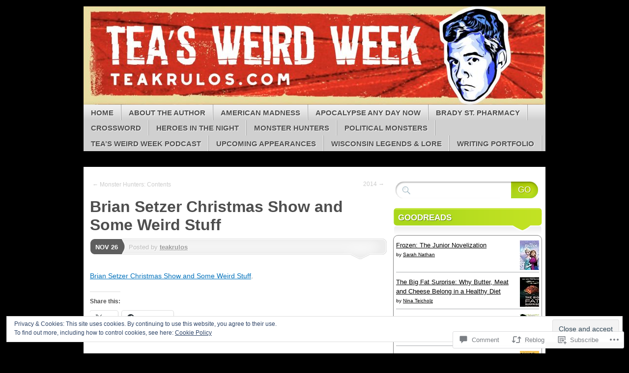

--- FILE ---
content_type: text/javascript; charset=utf-8
request_url: https://www.goodreads.com/review/custom_widget/7025782.Goodreads:%20currently-reading?cover_position=&cover_size=small&num_books=5&order=d&shelf=currently-reading&sort=date_added&widget_bg_transparent=&widget_id=7025782_currently_reading
body_size: 1195
content:
  var widget_code = '  <div class=\"gr_custom_container_7025782_currently_reading\">\n    <h2 class=\"gr_custom_header_7025782_currently_reading\">\n    <a style=\"text-decoration: none;\" rel=\"nofollow\" href=\"https://www.goodreads.com/review/list/7025782-mark-moravec?shelf=currently-reading&amp;utm_medium=api&amp;utm_source=custom_widget\">Goodreads: currently-reading<\/a>\n    <\/h2>\n      <div class=\"gr_custom_each_container_7025782_currently_reading\">\n          <div class=\"gr_custom_book_container_7025782_currently_reading\">\n            <a title=\"Frozen: The Junior Novelization\" rel=\"nofollow\" href=\"https://www.goodreads.com/review/show/2743512732?utm_medium=api&amp;utm_source=custom_widget\"><img alt=\"Frozen: The Junior Novelization\" border=\"0\" src=\"https://i.gr-assets.com/images/S/compressed.photo.goodreads.com/books/1384869720l/18857202._SY75_.jpg\" /><\/a>\n          <\/div>\n          <div class=\"gr_custom_rating_7025782_currently_reading\">\n            <span class=\" staticStars notranslate\"><img src=\"https://s.gr-assets.com/images/layout/gr_red_star_inactive.png\" /><img alt=\"\" src=\"https://s.gr-assets.com/images/layout/gr_red_star_inactive.png\" /><img alt=\"\" src=\"https://s.gr-assets.com/images/layout/gr_red_star_inactive.png\" /><img alt=\"\" src=\"https://s.gr-assets.com/images/layout/gr_red_star_inactive.png\" /><img alt=\"\" src=\"https://s.gr-assets.com/images/layout/gr_red_star_inactive.png\" /><\/span>\n          <\/div>\n          <div class=\"gr_custom_title_7025782_currently_reading\">\n            <a rel=\"nofollow\" href=\"https://www.goodreads.com/review/show/2743512732?utm_medium=api&amp;utm_source=custom_widget\">Frozen: The Junior Novelization<\/a>\n          <\/div>\n          <div class=\"gr_custom_author_7025782_currently_reading\">\n            by <a rel=\"nofollow\" href=\"https://www.goodreads.com/author/show/839285.Sarah_Nathan\">Sarah Nathan<\/a>\n          <\/div>\n      <\/div>\n      <div class=\"gr_custom_each_container_7025782_currently_reading\">\n          <div class=\"gr_custom_book_container_7025782_currently_reading\">\n            <a title=\"The Big Fat Surprise: Why Butter, Meat and Cheese Belong in a Healthy Diet\" rel=\"nofollow\" href=\"https://www.goodreads.com/review/show/2248453779?utm_medium=api&amp;utm_source=custom_widget\"><img alt=\"The Big Fat Surprise: Why Butter, Meat and Cheese Belong in a Healthy Diet\" border=\"0\" src=\"https://i.gr-assets.com/images/S/compressed.photo.goodreads.com/books/1491663219l/19978193._SY75_.jpg\" /><\/a>\n          <\/div>\n          <div class=\"gr_custom_rating_7025782_currently_reading\">\n            <span class=\" staticStars notranslate\"><img src=\"https://s.gr-assets.com/images/layout/gr_red_star_inactive.png\" /><img alt=\"\" src=\"https://s.gr-assets.com/images/layout/gr_red_star_inactive.png\" /><img alt=\"\" src=\"https://s.gr-assets.com/images/layout/gr_red_star_inactive.png\" /><img alt=\"\" src=\"https://s.gr-assets.com/images/layout/gr_red_star_inactive.png\" /><img alt=\"\" src=\"https://s.gr-assets.com/images/layout/gr_red_star_inactive.png\" /><\/span>\n          <\/div>\n          <div class=\"gr_custom_title_7025782_currently_reading\">\n            <a rel=\"nofollow\" href=\"https://www.goodreads.com/review/show/2248453779?utm_medium=api&amp;utm_source=custom_widget\">The Big Fat Surprise: Why Butter, Meat and Cheese Belong in a Healthy Diet<\/a>\n          <\/div>\n          <div class=\"gr_custom_author_7025782_currently_reading\">\n            by <a rel=\"nofollow\" href=\"https://www.goodreads.com/author/show/6572588.Nina_Teicholz\">Nina Teicholz<\/a>\n          <\/div>\n      <\/div>\n      <div class=\"gr_custom_each_container_7025782_currently_reading\">\n          <div class=\"gr_custom_book_container_7025782_currently_reading\">\n            <a title=\"The Beginning of the End (Apocalypse Z #1)\" rel=\"nofollow\" href=\"https://www.goodreads.com/review/show/2225156558?utm_medium=api&amp;utm_source=custom_widget\"><img alt=\"The Beginning of the End\" border=\"0\" src=\"https://i.gr-assets.com/images/S/compressed.photo.goodreads.com/books/1358148973l/16170960._SY75_.jpg\" /><\/a>\n          <\/div>\n          <div class=\"gr_custom_rating_7025782_currently_reading\">\n            <span class=\" staticStars notranslate\"><img src=\"https://s.gr-assets.com/images/layout/gr_red_star_inactive.png\" /><img alt=\"\" src=\"https://s.gr-assets.com/images/layout/gr_red_star_inactive.png\" /><img alt=\"\" src=\"https://s.gr-assets.com/images/layout/gr_red_star_inactive.png\" /><img alt=\"\" src=\"https://s.gr-assets.com/images/layout/gr_red_star_inactive.png\" /><img alt=\"\" src=\"https://s.gr-assets.com/images/layout/gr_red_star_inactive.png\" /><\/span>\n          <\/div>\n          <div class=\"gr_custom_title_7025782_currently_reading\">\n            <a rel=\"nofollow\" href=\"https://www.goodreads.com/review/show/2225156558?utm_medium=api&amp;utm_source=custom_widget\">The Beginning of the End<\/a>\n          <\/div>\n          <div class=\"gr_custom_author_7025782_currently_reading\">\n            by <a rel=\"nofollow\" href=\"https://www.goodreads.com/author/show/1641503.Manel_Loureiro\">Manel Loureiro<\/a>\n          <\/div>\n      <\/div>\n      <div class=\"gr_custom_each_container_7025782_currently_reading\">\n          <div class=\"gr_custom_book_container_7025782_currently_reading\">\n            <a title=\"Survivor\" rel=\"nofollow\" href=\"https://www.goodreads.com/review/show/240985088?utm_medium=api&amp;utm_source=custom_widget\"><img alt=\"Survivor\" border=\"0\" src=\"https://i.gr-assets.com/images/S/compressed.photo.goodreads.com/books/1327346693l/22283._SY75_.jpg\" /><\/a>\n          <\/div>\n          <div class=\"gr_custom_rating_7025782_currently_reading\">\n            <span class=\" staticStars notranslate\"><img src=\"https://s.gr-assets.com/images/layout/gr_red_star_inactive.png\" /><img alt=\"\" src=\"https://s.gr-assets.com/images/layout/gr_red_star_inactive.png\" /><img alt=\"\" src=\"https://s.gr-assets.com/images/layout/gr_red_star_inactive.png\" /><img alt=\"\" src=\"https://s.gr-assets.com/images/layout/gr_red_star_inactive.png\" /><img alt=\"\" src=\"https://s.gr-assets.com/images/layout/gr_red_star_inactive.png\" /><\/span>\n          <\/div>\n          <div class=\"gr_custom_title_7025782_currently_reading\">\n            <a rel=\"nofollow\" href=\"https://www.goodreads.com/review/show/240985088?utm_medium=api&amp;utm_source=custom_widget\">Survivor<\/a>\n          <\/div>\n          <div class=\"gr_custom_author_7025782_currently_reading\">\n            by <a rel=\"nofollow\" href=\"https://www.goodreads.com/author/show/2546.Chuck_Palahniuk\">Chuck Palahniuk<\/a>\n          <\/div>\n      <\/div>\n  <br style=\"clear: both\"/>\n  <center>\n    <a rel=\"nofollow\" href=\"https://www.goodreads.com/\"><img alt=\"goodreads.com\" style=\"border:0\" src=\"https://s.gr-assets.com/images/widget/widget_logo.gif\" /><\/a>\n  <\/center>\n  <noscript>\n    Share <a rel=\"nofollow\" href=\"https://www.goodreads.com/\">book reviews<\/a> and ratings with Mark, and even join a <a rel=\"nofollow\" href=\"https://www.goodreads.com/group\">book club<\/a> on Goodreads.\n  <\/noscript>\n  <\/div>\n'
  var widget_div = document.getElementById('gr_custom_widget_7025782_currently_reading')
  if (widget_div) {
    widget_div.innerHTML = widget_code
  }
  else {
    document.write(widget_code)
  }
